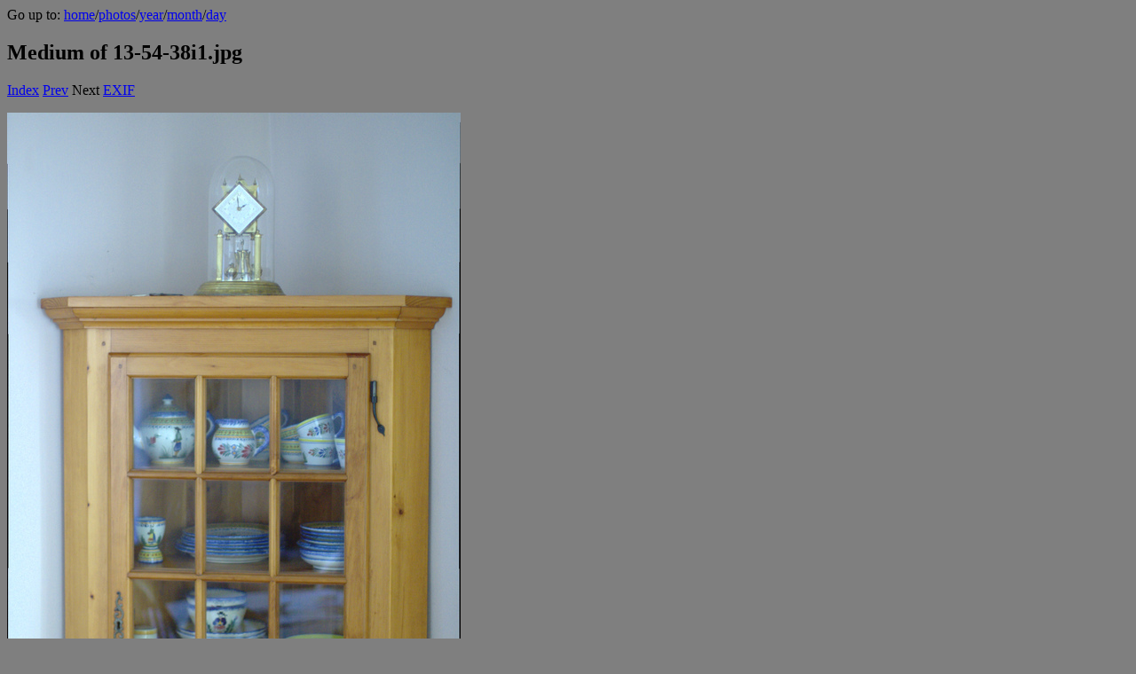

--- FILE ---
content_type: text/html
request_url: http://tricolour.ca/photos/2015/02/27/13-54-38i1.html
body_size: 479
content:
<!DOCTYPE html PUBLIC "-//W3C//DTD XHTML 1.0 Strict//EN" "DTD/xhtml1-strict.dtd">
<html xmlns="http://www.w3.org/1999/xhtml" xml:lang="en" lang="en"><head>
  <title>Medium of 13-54-38i1.jpg</title>

</head>
<body  bgcolor='#7F7F7F'>
Go up to: <a href="/">home</a>/<a href="../../..">photos</a>/<a href="../..">year</a>/<a href="..">month</a>/<a href="index.html">day</a>
<h2>Medium of 13-54-38i1.jpg</h2>
  <p>
    <a href="index.html">Index</a>
    <a href="09-13-56i1.html">Prev</a>
    Next
    <a href="13-54-38i1-exif.html">EXIF</a>
  </p>
  <p>
    <a href="13-54-38i1-high.html"><img src="med/13-54-38i1.jpg"
      height="768" width="511" alt="Photo" /></a>
	  <br />
	  Copyright &copy; 2015 Richard Guy Briggs <a href="mailto:rgb -- at -- tricolour -- dot -- net">Email</a> <a href="http://tricolour.net">Web</a>
	  <br />
  </p>
Go up to: <a href="/">home</a>/<a href="../../..">photos</a>/<a href="../..">year</a>/<a href="..">month</a>/<a href="index.html">day</a>
</body>
</html>
